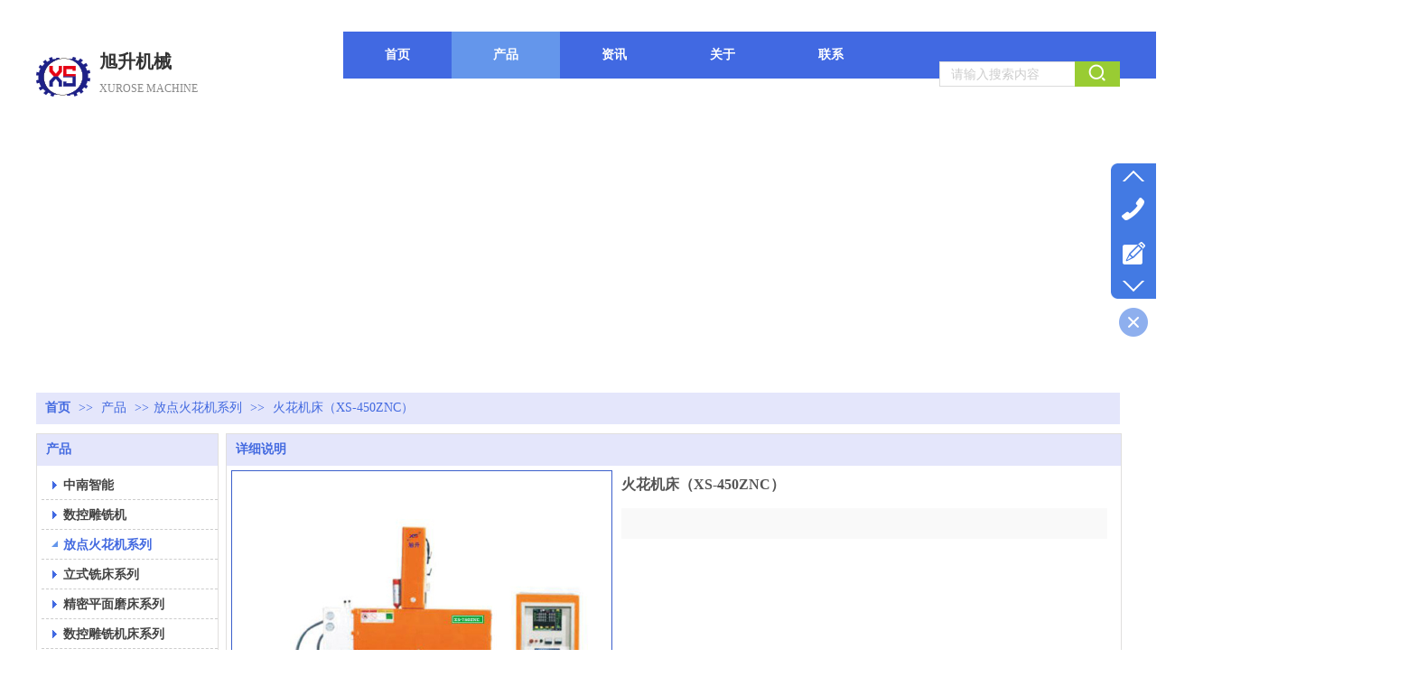

--- FILE ---
content_type: text/html;charset=gbk
request_url: http://www.cdxsjx.cn/Public/UserOperate.php
body_size: 291
content:
{"ip":"4","pv":"5"}

--- FILE ---
content_type: text/css
request_url: https://s.dlssyht.cn/css/new_online2016/sidebar_style.css
body_size: 1392
content:
@charset "gb2312";

/*-----侧栏------*/
.qq_onService_panel i,.qq_onService_panel em{font-style:normal;}
.qq_onService_panel .sidebar2_Mo{position: fixed; right:-50px; top:50%; margin-top: -179px; z-index:10000;}
.qq_onService_panel .sidebar2_list{width: 50px; margin-bottom: 10px; position: relative; right:50px;}
.qq_onService_panel .sidebar2_listT,.qq_onService_panel .sidebar2_listB{background-repeat: no-repeat; padding-left:7px;}
.qq_onService_panel .sidebar2_listT{background-position:left top;}
.qq_onService_panel .sidebar2_listB{background-position:left bottom;}
.qq_onService_panel .list_c{height:7px;}
.qq_onService_panel .ie_w{*width: 43px;}
.qq_onService_panel .sidebar2_listC{text-align: center;}
.qq_onService_panel .sidebar2_listC .prev_btn,.qq_onService_panel .sidebar2_listC .next_btn{display: inline-block;}
.qq_onService_panel .sidebar2_listC .prev_btn{margin-bottom: 10px;}
.qq_onService_panel .function_list .list{text-align: center; height:40px; width:auto; padding:0; border:0; overflow: inherit; margin-bottom: 10px; position: relative;}
.qq_onService_panel .function_list .list a{display: inline-block;}
/*.function_list .list:hover .alt_c{display: block;}*/
.qq_onService_panel .list .tel_icon,.qq_onService_panel .list .qq_icon,.qq_onService_panel .list .wx_icon,.qq_onService_panel .list .edit_icon,.qq_onService_panel .list .mail_icon,.qq_onService_panel .list .map_icon{background-repeat: no-repeat; background-position: center center; position: relative; margin-top: 7px; width: 100%; z-index: 2;}
.qq_onService_panel .list .tel_icon{background-image:url('https://s.dlssyht.cn/images/new_online2016/tel_icon.png'); width:26px; height:26px;}
.qq_onService_panel .list:hover .tel_icon{background-image:url('https://s.dlssyht.cn/images/new_online2016/tel_icon_h.png');}
.qq_onService_panel .list .qq_icon{background-image:url('https://s.dlssyht.cn/images/new_online2016/qq_icon.png'); width:25px; height:25px;}
.qq_onService_panel .list:hover .qq_icon{background-image:url('https://s.dlssyht.cn/images/new_online2016/qq_icon_h.png');}
.qq_onService_panel .list .wx_icon{background-image:url('https://s.dlssyht.cn/images/new_online2016/wx_icon.png'); width:30px; height:23px;}
.qq_onService_panel .list:hover .wx_icon{background-image:url('https://s.dlssyht.cn/images/new_online2016/wx_icon_h.png');}
.qq_onService_panel .list .edit_icon{background-image:url('https://s.dlssyht.cn/images/new_online2016/edit_icon.png'); width:25px; height:25px;}
.qq_onService_panel .list:hover .edit_icon{background-image:url('https://s.dlssyht.cn/images/new_online2016/edit_icon_h.png');}
.qq_onService_panel .list .mail_icon{background-image:url('https://s.dlssyht.cn/images/new_online2016/mail_icon.png'); width:26px; height:25px;}
.qq_onService_panel .list:hover .mail_icon{background-image:url('https://s.dlssyht.cn/images/new_online2016/mail_icon_h.png');}
.qq_onService_panel .list .map_icon{background-image:url('https://s.dlssyht.cn/images/new_online2016/map_icon.png'); width:26px; height:25px;}
.qq_onService_panel .list:hover .map_icon{background-image:url('https://s.dlssyht.cn/images/new_online2016/map_icon_h.png');}
.qq_onService_panel .list .record_icon{ background-image: url('/images/new_online2016/record_icon.png'); width: 30px; height: 25px; }
.qq_onService_panel .list:hover .record_icon{background-image:url('/images/new_online2016/record_icon_h.png');}
.qq_onService_panel .sidebar2_state{text-align: center;position: relative; left: -50px;}
.qq_onService_panel .sidebar2_state a{display: inline-block; width: 32px; height:32px;}
/*.alt_c{display: none;}*/

/* 联系我们 */
.qq_onService_panel .lxwm_tel{ width: 178px; position: absolute; right:-178px; top:0; opacity:0; filter:alpha(opacity=0); -moz-opacity:0; -khtml-opacity: 0; }
.qq_onService_panel .lxwm_c .lxwm_tit{padding:0 20px; font-weight: normal; height:50px; line-height: 50px; text-align: left; font-size: 18px; border-bottom-width: 1px; border-bottom-style: solid;}
.qq_onService_panel .lxwm_c .lxwm_list{padding:20px 20px 1px;}
.qq_onService_panel .lxwm_c .lxwm_list li{background:url('https://s.dlssyht.cn/images/new_online2016/tel_border.png') no-repeat; margin-bottom: 20px; width:139px; height:32px; line-height: 32px; font-size: 14px;}

/* 联系方式 */
.qq_onService_panel .lxfs_qq{width:200px; overflow:hidden; position: absolute; right:-200px; top:-50px; opacity:0; filter:alpha(opacity=0); -moz-opacity:0; -khtml-opacity: 0;}
.qq_onService_panel .lxfs_c{ width:217px; overflow:hidden;/* overflow-y:auto; overflow-x:hidden;max-height:236px;*/}
.qq_onService_panel .lxfs_list{padding:20px 15px 0 0; min-height:107px;}
.qq_onService_panel .lxfs_list li{margin-bottom: 20px;}
.qq_onService_panel .lxfs_list li em{display:block; float: left; text-align: right; width:77px; overflow: hidden; font-size: 12px; height:32px; line-height: 32px;}
.qq_onService_panel .lxfs_list li a{width: 102px; height:32px; line-height: 32px; text-align: center;}

/* 微信扫码 */
.qq_onService_panel .wx_scan{width:200px; position: absolute; right:-200px; top:-80px; opacity:0; filter:alpha(opacity=0); -moz-opacity:0; -khtml-opacity: 0;}
.qq_onService_panel .wx_scan_c{text-align: center; padding-top:15px;}
.qq_onService_panel .wx_scan_c .pic{margin-bottom: 5px; display: block; height: auto; padding-bottom: 10px;}
.qq_onService_panel .wx_scan_c p{padding-bottom: 10px;}

/* 说明文字 */
.qq_onService_panel .explain_text{width:106px; position: absolute; right:-106px; top:-2px; opacity:0; filter:alpha(opacity=0); -moz-opacity:0; -khtml-opacity: 0;}
.qq_onService_panel .explain_c a{font-size: 16px; padding:5px 0;}

/* 联系我们 */
.qq_onService_panel .record_tel{ width: 240px; position: absolute; right:-178px; top:-250px; opacity:0; filter:alpha(opacity=0); -moz-opacity:0; -khtml-opacity: 0; }
.qq_onService_panel .record_c .record_tit{padding:0 20px; font-weight: normal; height:50px; line-height: 50px; text-align: left; font-size: 18px; border-bottom-width: 1px; border-bottom-style: solid;}
.qq_onService_panel .record_c .record_info{height:30px; line-height: 30px; padding:0 10px; margin-bottom: 10px;}
.qq_onService_panel .record_c .record_info a{float: right; background:url('https://s.dlssyht.cn/images/shop_online2016/del_list.png') no-repeat left center; padding-left: 18px;}
.qq_onService_panel .record_c .record_info em{float: left;}
.qq_onService_panel .record_c .record_scroll{max-height: 300px; overflow-y:auto;}
.qq_onService_panel .record_c .record_list{padding:10px 10px 5px;}
.qq_onService_panel .record_c .record_list li{margin-bottom: 10px; font-size: 14px; position: relative; padding:0 0 5px 60px;}
.qq_onService_panel .record_c .record_list li .pic{display: inline-block; position: absolute; left:0; width:50px; height:50px; line-height: 46px;}
.qq_onService_panel .record_c .record_list li .pic img{max-width: 100%; max-height: 100%; vertical-align: middle;}
.qq_onService_panel .record_c .record_list li .record_list_info{text-align: left;}
.qq_onService_panel .record_c .record_list li .record_list_info h2{font-size: 14px; font-weight: normal; max-height: 40px; line-height: 20px; margin-bottom: 5px;}
.qq_onService_panel .record_c .record_list li .record_list_info p{margin-bottom: 5px;}
.qq_onService_panel .record_c .record_list li .record_list_info p a{display: inline-block; font-size: 12px; height:25px; line-height: 25px; text-align: center; width:80px; border-radius: 5px; -moz-border-radius: 5px; -webkit-border-radius: 5px; -o-border-radius: 5px;}
.qq_onService_panel .record_c .record_btn{padding:0 10px;}
.qq_onService_panel .record_c .record_btn a{display: block; font-size: 14px; text-align: center; height:30px; line-height: 30px; border-radius: 5px; -moz-border-radius: 5px; -webkit-border-radius: 5px; -o-border-radius: 5px;}


--- FILE ---
content_type: text/css
request_url: https://s.dlssyht.cn/css/new_online2016/sidebar_color5/sidebar_color.css
body_size: 392
content:
.qq_onService_panel .sidebar2_listT,.qq_onService_panel .sidebar2_listB{background-image:url('images/botder_img.png');}
.qq_onService_panel .list_c,.qq_onService_panel .alt_bg,.qq_onService_panel .sidebar2_listC{background:#437AE3;}
.qq_onService_panel .sidebar2_state a{background-image: url('images/hide_btn.png')}
.qq_onService_panel .sidebar2_state a.cur{background-image: url('images/show_btn.png')}
.qq_onService_panel .lxwm_c .lxwm_tit{color:#eee; border-bottom-color: #6894E8;}
.qq_onService_panel .lxwm_c .lxwm_list li{color:#fff;}
.qq_onService_panel .lxfs_list li{color:#fff;}
.qq_onService_panel .lxfs_list li a{background:url('images/qq_btn.png');}
.qq_onService_panel .explain_c a{color:#fff;}
.qq_onService_panel .wx_scan_c p{color:#fff;}

--- FILE ---
content_type: application/x-javascript;charset=utf-8
request_url: http://mdkvip.zaixianvip.net/api/visit?act=start&accountid=158830&visitorid=5201425829521305721&device=0&ua=Mozilla%2F5.0%20(Macintosh%3B%20Intel%20Mac%20OS%20X%2010_15_7)%20AppleWebKit%2F537.36%20(KHTML%2C%20like%20Gecko)%20Chrome%2F131.0.0.0%20Safari%2F537.36%3B%20ClaudeBot%2F1.0%3B%20%2Bclaudebot%40anthropic.com)&page=http%3A%2F%2Fwww.cdxsjx.cn%2Fpro_53798717.html&pagetitle=%E7%81%AB%E8%8A%B1%E6%9C%BA%E5%BA%8A%EF%BC%88XS-450ZNC%EF%BC%89_%E6%88%90%E9%83%BD%E6%97%AD%E5%8D%87%E6%9C%BA%E6%A2%B0%E6%9C%89%E9%99%90%E5%85%AC%E5%8F%B8&lng=en&color=24&screen=1280*720&timezone=0&visittimes=0&cseqid=1000000000&cptid=b76036db88354511db&callback=jsonp17689328376071
body_size: 451
content:
jsonp17689328376071({"data":{"visitorid":"5201425829521305721","sessionid":"5261950145134094024","starttime":1768932837762,"lastchatoid":0,"status":1,"invited":0,"refusetimes":0,"cseqid":1758159293439},"error_code":0,"description":"success"})

--- FILE ---
content_type: application/x-javascript;charset=utf-8
request_url: http://mdkvip.zaixianvip.net/api/visit?accountid=158830&visitorid=5201425829521305721&sessionid=5261950145134094024&cseqid=1758159293439&ctag=&act=polling&callback=jsonp17689328378752
body_size: 405
content:
jsonp17689328378752({"data":{"msglist":[],"cseqid":1758159293439,"refusetimes":0,"status":1,"invited":0,"lastchatoid":0},"error_code":0,"description":"success"})

--- FILE ---
content_type: application/x-javascript;charset=utf-8
request_url: http://mdkvip.zaixianvip.net/api/visit?act=init&cptid=b76036db88354511db&device=0&lng=en&page=http%3A%2F%2Fwww.cdxsjx.cn%2Fpro_53798717.html&callback=jsonp17689328372270
body_size: 875
content:
jsonp17689328372270({"data":{"params":{"accountid":158830,"visitorid":"5201425829521305721","code":"3B674F46E5756428","cseqid":1000000000,"floatstyle":1,"floatcolor":"#ff110c","floatpos":4,"floatx":0,"floaty":100,"floatonline":"1","floatoffline":"0","floatonlinedefine":"http://mdkfiles.kefuzixun.net/Account/158830/material/image/o_image_5339bb98.png","floatofflinedefine":"http://mdkfiles.kefuzixun.net/Account/158830/material/image/o_image_98b54d35.png","invitestyle":0,"invitepos":0,"invitex":0,"invitey":0,"invitetxt":"%u60a8%u597d%uff0c%u6709%u4ec0%u4e48%u80fd%u5e2e%u5230%u60a8%u7684%u5417%uff1f","invitew":400,"inviteh":300,"inviteimg":"","advinvitemap":"","ainviteenable":1,"ainviteolenable":0,"ainvitedelay":5,"airefusedforbid":0,"airefuseddelay":5,"aiautoaccept":1,"aiacceptdelay":10,"minipos":4,"minix":10,"miniy":10,"minh":480,"minw":360,"ministate":0,"wincolor":"#ff0c0c","minrbshow":0,"previewenable":1,"previewstyle":0,"minimizefloatx":10,"minimizefloaty":10,"hidefloat":1,"hideinvite":1,"keepministate":0,"alwaysmini":1,"minipopup":1,"filedomain":"staticqy.mdkchat.com"}},"error_code":0,"description":"success"})